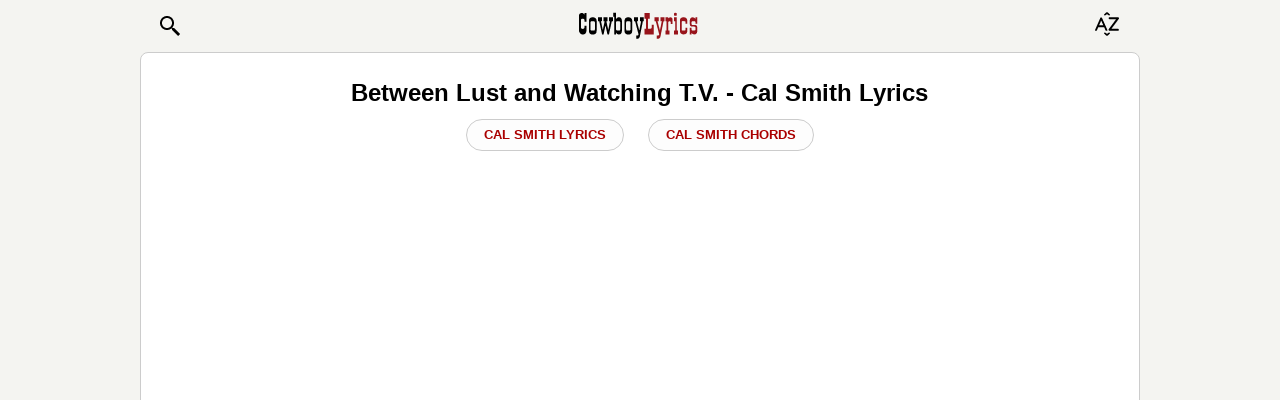

--- FILE ---
content_type: text/html; charset=utf-8
request_url: https://www.google.com/recaptcha/api2/aframe
body_size: 265
content:
<!DOCTYPE HTML><html><head><meta http-equiv="content-type" content="text/html; charset=UTF-8"></head><body><script nonce="VfYy2LPVMAo_sd8aSWxo0A">/** Anti-fraud and anti-abuse applications only. See google.com/recaptcha */ try{var clients={'sodar':'https://pagead2.googlesyndication.com/pagead/sodar?'};window.addEventListener("message",function(a){try{if(a.source===window.parent){var b=JSON.parse(a.data);var c=clients[b['id']];if(c){var d=document.createElement('img');d.src=c+b['params']+'&rc='+(localStorage.getItem("rc::a")?sessionStorage.getItem("rc::b"):"");window.document.body.appendChild(d);sessionStorage.setItem("rc::e",parseInt(sessionStorage.getItem("rc::e")||0)+1);localStorage.setItem("rc::h",'1769886275780');}}}catch(b){}});window.parent.postMessage("_grecaptcha_ready", "*");}catch(b){}</script></body></html>